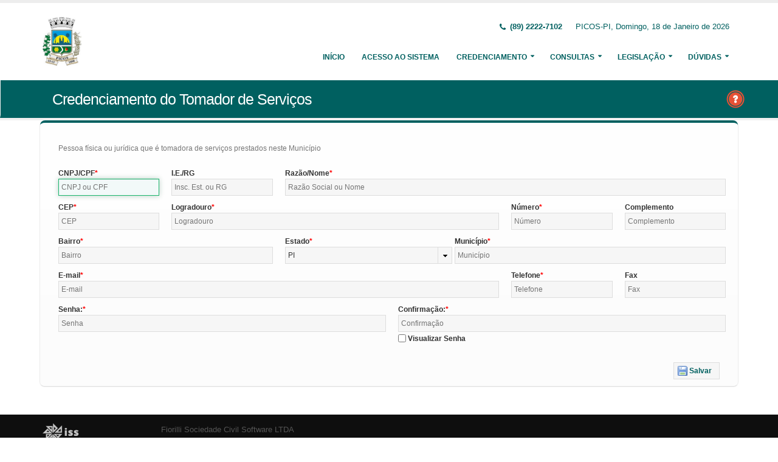

--- FILE ---
content_type: text/html;charset=UTF-8
request_url: http://sistemas.picos.pi.gov.br:5656/issweb/paginas/public/credenciamento/tomador;jsessionid=ErkoVCbN1vjLpHfxZjVYU9Et.undefined
body_size: 8007
content:
<!DOCTYPE html>
<html xmlns="http://www.w3.org/1999/xhtml"><head id="j_idt2">
            <meta charset="utf-8" />
            <meta http-equiv="X-UA-Compatible" content="IE=edge" />
            <meta name="description" content="Nota Fiscal de Serviços Eletrônica" />
            <meta name="author" content="Fiorilli SC Software LTDA" />
            <meta content="text/html; charset=UTF-8" http-equiv="Content-Type" />

            
            <meta name="viewport" content="width=device-width, initial-scale=1.0, maximum-scale=1.0, user-scalable=no" />
            <title>ISSWEB :: Área Administrativa</title>
            <link rel="shortcut icon" type="image/x-icon" href="/issweb/resources/imagens/fiorilli_azul.ico" /><link type="text/css" rel="stylesheet" href="/issweb/javax.faces.resource/theme.css.xhtml?ln=primefaces-fiorilli-verde" /><link type="text/css" rel="stylesheet" href="/issweb/javax.faces.resource/botoes.css.xhtml;jsessionid=EaxoIWAVnFK+twBoKnjaifIf.undefined?ln=css" /><link type="text/css" rel="stylesheet" href="/issweb/javax.faces.resource/primefaces-fiorilli.css.xhtml;jsessionid=EaxoIWAVnFK+twBoKnjaifIf.undefined?ln=css" /><link type="text/css" rel="stylesheet" href="/issweb/javax.faces.resource/bootstrap/css/bootstrap.min.css.xhtml;jsessionid=EaxoIWAVnFK+twBoKnjaifIf.undefined?ln=vendor" /><link type="text/css" rel="stylesheet" href="/issweb/javax.faces.resource/font-awesome/css/font-awesome.css.xhtml;jsessionid=EaxoIWAVnFK+twBoKnjaifIf.undefined?ln=vendor" /><link type="text/css" rel="stylesheet" href="/issweb/javax.faces.resource/magnific-popup/magnific-popup.css.xhtml;jsessionid=EaxoIWAVnFK+twBoKnjaifIf.undefined?ln=vendor" /><link type="text/css" rel="stylesheet" href="/issweb/javax.faces.resource/theme.css.xhtml;jsessionid=EaxoIWAVnFK+twBoKnjaifIf.undefined?ln=css" /><link type="text/css" rel="stylesheet" href="/issweb/javax.faces.resource/theme-elements.css.xhtml;jsessionid=EaxoIWAVnFK+twBoKnjaifIf.undefined?ln=css" /><link type="text/css" rel="stylesheet" href="/issweb/javax.faces.resource/theme-animate.css.xhtml;jsessionid=EaxoIWAVnFK+twBoKnjaifIf.undefined?ln=css" /><link type="text/css" rel="stylesheet" href="/issweb/javax.faces.resource/skins/default.css.xhtml;jsessionid=EaxoIWAVnFK+twBoKnjaifIf.undefined?ln=css" /><link type="text/css" rel="stylesheet" href="/issweb/javax.faces.resource/theme-custom.css.xhtml;jsessionid=EaxoIWAVnFK+twBoKnjaifIf.undefined?ln=css" /><script type="text/javascript" src="/issweb/javax.faces.resource/modernizr/modernizr.min.js.xhtml;jsessionid=EaxoIWAVnFK+twBoKnjaifIf.undefined?ln=vendor"></script><link type="text/css" rel="stylesheet" href="/issweb/javax.faces.resource/components.css.xhtml;jsessionid=EaxoIWAVnFK+twBoKnjaifIf.undefined?ln=primefaces&amp;v=6.2" /><script type="text/javascript" src="/issweb/javax.faces.resource/jquery/jquery.js.xhtml;jsessionid=EaxoIWAVnFK+twBoKnjaifIf.undefined?ln=primefaces&amp;v=6.2"></script><script type="text/javascript" src="/issweb/javax.faces.resource/core.js.xhtml;jsessionid=EaxoIWAVnFK+twBoKnjaifIf.undefined?ln=primefaces&amp;v=6.2"></script><script type="text/javascript" src="/issweb/javax.faces.resource/components.js.xhtml;jsessionid=EaxoIWAVnFK+twBoKnjaifIf.undefined?ln=primefaces&amp;v=6.2"></script><script type="text/javascript" src="/issweb/javax.faces.resource/jquery/jquery-plugins.js.xhtml;jsessionid=EaxoIWAVnFK+twBoKnjaifIf.undefined?ln=primefaces&amp;v=6.2"></script><script type="text/javascript">if(window.PrimeFaces){PrimeFaces.settings.locale='pt_BR';}</script>

        <link href="http://fonts.googleapis.com/css?family=Open+Sans:200,300,400,600,700,800%7CShadows+Into+Light" rel="stylesheet" type="text/css" />
        <link href="http://fonts.googleapis.com/css?family=Open+Sans+Condensed:200,300,400,600,700,800%7CShadows+Into+Light" rel="stylesheet" type="text/css" />
        <link href="http://fonts.googleapis.com/css?family=Open+Sans+Light:200,300,400,600,700,800%7CShadows+Into+Light" rel="stylesheet" type="text/css" /><script type="text/javascript" src="/issweb/javax.faces.resource/util.js.xhtml;jsessionid=EaxoIWAVnFK+twBoKnjaifIf.undefined?ln=js"></script><script type="text/javascript" src="/issweb/javax.faces.resource/fiorilli-web-extension.js.xhtml;jsessionid=EaxoIWAVnFK+twBoKnjaifIf.undefined?ln=js"></script><script type="text/javascript" src="/issweb/javax.faces.resource/locales_primefaces.js.xhtml;jsessionid=EaxoIWAVnFK+twBoKnjaifIf.undefined?ln=js"></script></head><body>
        <div class="body">
            <header id="header" data-plugin-options="{&quot;stickyEnabled&quot;: true, &quot;stickyEnableOnBoxed&quot;: true, &quot;stickyEnableOnMobile&quot;: true, &quot;stickyStartAt&quot;: 57, &quot;stickySetTop&quot;: &quot;-57px&quot;, &quot;stickyChangeLogo&quot;: true}">
                <div class="header-body">
                    <div class="header-container container">
                        <div class="header-row">
                            <div class="header-column">
                                <div class="header-logo" style="max-width: 250px;"><a href="/issweb/home.xhtml;jsessionid=EaxoIWAVnFK+twBoKnjaifIf.undefined" class="ui-link ui-widget">
                                        <img alt="IssWeb" height="80" data-sticky-height="40" data-sticky-top="45" style="max-width: 200px" src="/issweb/temp_images/logo.jpg" /></a>
                                </div>
                            </div>
                            <div class="header-column">
                                <div class="header-row">
                                    <nav class="header-nav-top">
                                        <ul class="nav nav-pills">
                                            <li class="hidden-xs">
                                                <span class="ws-nowrap font-weight-bold text-color-primary"><i class="fa fa-phone"></i> (89) 2222-7102</span>
                                            </li>
                                            <li class="hidden-xs">
                                                <span class="ws-nowrap text-color-primary">PICOS-PI,  Domingo, 18 de Janeiro de 2026</span>
                                            </li>
                                        </ul>
                                    </nav>
                                </div>
                                <div class="header-row">
                                    <div class="header-nav">
                                        <button class="btn header-btn-collapse-nav botaoMenu" data-toggle="collapse" data-target=".header-nav-main">
                                            <i class="fa fa-bars"></i>
                                        </button>
                                        <div class="header-nav-main header-nav-main-effect-3 header-nav-main-sub-effect-3 collapse">
                                            <nav>
                                                <ul class="nav nav-pills" id="mainNav">
                                                    <li class="active" id="inicio"><a href="/issweb/home.xhtml;jsessionid=EaxoIWAVnFK+twBoKnjaifIf.undefined" class="ui-link ui-widget" accesskey="h" title="Tela Inicial">
                                                            Início
                                                        </a>
                                                    </li>
                                                    <li id="acesso"><a href="/issweb/paginas/login;jsessionid=EaxoIWAVnFK+twBoKnjaifIf.undefined" class="ui-link ui-widget" title="Acesso com senha ou certificado digital">
                                                            Acesso ao Sistema
                                                        </a>
                                                    </li>
                                                        <li class="dropdown" id="creden">
                                                            <a class="dropdown-toggle" href="#">
                                                                Credenciamento
                                                            </a>
                                                            <ul class="dropdown-menu">
                                                                <li>
                                                                </li>
                                                                <li><a id="linkCredenciamentoConvencional" href="/issweb/paginas/public/credenciamento/convencional;jsessionid=EaxoIWAVnFK+twBoKnjaifIf.undefined" class="ui-link ui-widget" title="Contribuinte ativo, prestador de serviços, estabelecido neste Município, que emite nota fiscal de forma habitual">
                                                                        NFS-e Convencional
                                                                    </a>
                                                                </li>
                                                                <li>
                                                                </li>
                                                                <li><a id="linkCredenciamentoContribuintefora" href="/issweb/paginas/public/credenciamento/contribuintefora;jsessionid=EaxoIWAVnFK+twBoKnjaifIf.undefined" class="ui-link ui-widget" title="Empresa estabelecida em outro Município que presta serviços no território deste Município">
                                                                        Prestador de Outro Município
                                                                    </a>
                                                                </li>
                                                                <li>
                                                                </li>
                                                                <li><a id="linkCredenciamentoTomador" href="/issweb/paginas/public/credenciamento/tomador;jsessionid=EaxoIWAVnFK+twBoKnjaifIf.undefined" class="ui-link ui-widget" title="Pessoa física ou jurídica que é tomadora de serviços prestados neste Município">
                                                                        Tomador de Serviços
                                                                    </a>
                                                                </li>
                                                                <li>
                                                                </li>
                                                                <li>
                                                                </li>
                                                            </ul>
                                                        </li>
                                                        <li class="dropdown" id="consul">
                                                            <a class="dropdown-toggle" href="#">
                                                                Consultas
                                                            </a>
                                                            <ul class="dropdown-menu">
                                                                <li><a id="linkConsultarAutenticidade" href="/issweb/paginas/public/consulta/autenticidade;jsessionid=EaxoIWAVnFK+twBoKnjaifIf.undefined" class="ui-link ui-widget">
                                                                        Autenticidade NFS-e
                                                                    </a>
                                                                </li>
                                                                <li><a id="linkConsultarPrestador" href="/issweb/paginas/public/consulta/prestador;jsessionid=EaxoIWAVnFK+twBoKnjaifIf.undefined" class="ui-link ui-widget">
                                                                        Prestadores de Serviços
                                                                    </a>
                                                                </li>
                                                                <li><a id="linkConsultarRps" href="/issweb/paginas/public/consulta/rps;jsessionid=EaxoIWAVnFK+twBoKnjaifIf.undefined" class="ui-link ui-widget">
                                                                        RPS (Recibo Provisório de Serviços)
                                                                    </a>
                                                                </li>
                                                                <li><a id="linkConsultarProtocolo" href="/issweb/paginas/public/consulta/protocolo;jsessionid=EaxoIWAVnFK+twBoKnjaifIf.undefined" class="ui-link ui-widget">
                                                                        Protocolos
                                                                    </a>
                                                                </li>
                                                                <li>
                                                                </li>
                                                                <li><a id="linkConsultarAliquota" href="/issweb/paginas/public/consulta/aliquota;jsessionid=EaxoIWAVnFK+twBoKnjaifIf.undefined" class="ui-link ui-widget">
                                                                        Atividades (LC 116/03 e CNAE)
                                                                    </a>
                                                                </li>
                                                                <li><a id="linkConsultarLoteRps" href="/issweb/paginas/public/consulta/loterps;jsessionid=EaxoIWAVnFK+twBoKnjaifIf.undefined" class="ui-link ui-widget">
                                                                        Lote RPS (Recibo Provisório de Serviços)
                                                                    </a>
                                                                </li>
                                                                <li><a id="linkReciboRetencao" href="/issweb/paginas/public/consulta/reciboretencao;jsessionid=EaxoIWAVnFK+twBoKnjaifIf.undefined" class="ui-link ui-widget">
                                                                        Recibo de Retenção
                                                                    </a>
                                                                </li>
                                                                <li><a id="linkConsultarSerie" href="/issweb/paginas/public/consulta/serie;jsessionid=EaxoIWAVnFK+twBoKnjaifIf.undefined" class="ui-link ui-widget">
                                                                        Serie das Notas
                                                                    </a>
                                                                </li>
                                                                <li><a id="linkConsultarEspecie" href="/issweb/paginas/public/consulta/especie;jsessionid=EaxoIWAVnFK+twBoKnjaifIf.undefined" class="ui-link ui-widget">
                                                                        Espécie das Notas
                                                                    </a>
                                                                </li>
                                                                <li><a id="linkValidarxml" href="/issweb/paginas/public/consulta/validarxml;jsessionid=EaxoIWAVnFK+twBoKnjaifIf.undefined" class="ui-link ui-widget">
                                                                        Validar XML
                                                                    </a>
                                                                </li>
                                                            </ul>
                                                        </li>
                                                        <li class="dropdown" id="leg">
                                                            <a class="dropdown-toggle" href="#">
                                                                Legislação
                                                            </a>
                                                            <ul class="dropdown-menu menuscroll">
                                                                    <li>
                                                                        <a href="/issweb/temp/CTM_PICOS.pdf" target="_blank" title="Lei nº 1666/90, Consolida a Legislação Tributária do Município de Picos e dá outras providências.">
                                                                            Código Tributário do Município de Picos (PI) 
                                                                        </a>
                                                                    </li>
                                                                    <li>
                                                                        <a href="/issweb/temp/Lei 2830-2017_Institui o ISSQN.pdf" target="_blank" title="Lei que institui o Imposto Sobre Serviços – ISS, no Município de Picos (PI).">
                                                                            Lei nº 2830/2017
                                                                        </a>
                                                                    </li>
                                                                    <li>
                                                                        <a href="/issweb/temp/Decreto-43-2016-Dispoe-sobre-a-Regularizacao-da-Emissao-de-Certidoes-e-Declaracoes-no-Ambinto-da-Faz" target="_blank" title="Dispõe sobre o Prazo para Emissão de Certidões e Declarações da Fazenda Pública de Picos (PI).">
                                                                            Decreto nº 043/2016
                                                                        </a>
                                                                    </li>
                                                                    <li>
                                                                        <a href="/issweb/temp/DECRETO 01-2025 - UFM 2025.pdf" target="_blank">
                                                                            DECRETO 01-2025 - UFM 2025.pdf
                                                                        </a>
                                                                    </li>
                                                                    <li>
                                                                        <a href="/issweb/temp/DECRETO-01-2022-FIXA-O-VALOR-DA-UNIDADE-FISCAL-DO-MUNICIPIO-UFM-2022.pdf" target="_blank" title="Fixa o Valor da Unidade Fiscal do Município-UFM-2022">
                                                                            Decreto nº 001/2022
                                                                        </a>
                                                                    </li>
                                                                    <li>
                                                                        <a href="/issweb/temp/DECRETO-01-2024-FIXA-O-VALOR-DA-UNIDADE-FISCAL-DO-MUNICIPIO-UFM-EXERCICIO-2024-1.pdf" target="_blank" title="Fixa o Valor da Unidade Fiscal do Município-UFM 2024">
                                                                            Decreto nº 001/2024
                                                                        </a>
                                                                    </li>
                                                                    <li>
                                                                        <a href="/issweb/temp/DECRETO-103-2023-RETENCAO-DO-IMPOSTO-SOBRE-A-RENDA-NOS-PAGAMENTOS.pdf" target="_blank" title="Retenção do Imposto sobre a Renda nos Pagamentos da Administração Pública Municipal">
                                                                            Decreto nº 103/2023
                                                                        </a>
                                                                    </li>
                                                                    <li>
                                                                        <a href="/issweb/temp/DECRETO 13-2023  ISS.pdf" target="_blank" title="Dispõe sobre a regulamentação do Enquadramento no Regime de Tributação Fixa do ISS referente aos serviços prestados por Pessoa Física e Jurídica junto ao município de Picos-PI e dá outras providências.">
                                                                            Decreto nº 13/2023
                                                                        </a>
                                                                    </li>
                                                                    <li>
                                                                        <a href="/issweb/temp/DECRETO 01-2025 - UFM 2025.pdf" target="_blank" title="Fixa o valor da Unidade Fiscal do Município de Picos para o exercício de 2025">
                                                                            Decreto nº 01/2025
                                                                        </a>
                                                                    </li>
                                                                    <li>
                                                                        <a href="/issweb/temp/Lei 3096-2021 Lei do Foro.pdf" target="_blank" title="Resgate de Aforamento e Remição do Foro">
                                                                            Lei nº 3096/2021
                                                                        </a>
                                                                    </li>
                                                                    <li>
                                                                        <a href="/issweb/temp/DECRETO 13-2023 ISS RETIFICACAO (1).pdf" target="_blank" title="Dispõe sobre a regulamentação do Enquadramento no Regime de Tributação Fixa do ISS referente aos serviços prestados por Pessoa Física e Jurídica junto ao município de Picos-PI e dá outras providências">
                                                                            Decreto nº 13/2023 - RETIFICAÇÃO
                                                                        </a>
                                                                    </li>
                                                                    <li>
                                                                        <a href="/issweb/temp/DECRETO 01-2023 FIXA O VALOR DA UFM 2023 (1).pdf" target="_blank" title="Fíxa o valor da Unidade Fiscal do Município de Picos para o exercício de 2023dECRETO Nº">
                                                                            Decreto nº 001/2023
                                                                        </a>
                                                                    </li>
                                                                    <li>
                                                                        <a href="/issweb/temp/LEI 3378-2025 PROGRAMA DE RECUPERACAO FISCAL 2025 PROREFIS.pdf" target="_blank" title="Dispõe sobre a instituição do Programa de Recuperação Fiscal 2025 - PROREFIS e dá outras providências">
                                                                            Lei nº 3378/2025
                                                                        </a>
                                                                    </li>
                                                                    <li>
                                                                        <a href="/issweb/temp/DECRETO-31-2025-IPTU-2025.pdf" target="_blank" title="Regulamenta o reajuste, o lançamento, a cobrança e a forma de pagamento do IPTU relativo ao exercício de 2025 e dá outras providências">
                                                                            Decreto nº 31/2025
                                                                        </a>
                                                                    </li>
                                                                    <li>
                                                                        <a href="/issweb/temp/LEI 3381-2025 EMENDA CTM - CASO ISENCAO DE IPTU - CALAMIDADE.pdf" target="_blank" title="Dispõe sobre emenda modificativa ao Código Tributário Municipal para promover a inclusão de nova hipótese de isenção de Imposto sobre a Propriedade Predial e Territorial Urbana, e dá outras providências">
                                                                            Lei nº 3381/2025
                                                                        </a>
                                                                    </li>
                                                                    <li>
                                                                        <a href="/issweb/temp/DECRETO 68-2025 REGULAMENTA IPTU PREMIADO CERTO.pdf" target="_blank" title="Regulamenta o lançamento do IPTU PREMIADO 2025 e dá outras providências">
                                                                            Decreto nº 68/2025
                                                                        </a>
                                                                    </li>
                                                                    <li>
                                                                        <a href="/issweb/temp/LEI 3437-2025 PROGRAMA DE PAGAMENTO INCENTIVADO - PPI.pdf" target="_blank" title="Institui o Programa de Pagamento Incentivado - PPI, de  débitos tributários e não tributários municipais e dá outras  providências">
                                                                            Lei nº 3437/2025
                                                                        </a>
                                                                    </li>
                                                                    <li>
                                                                        <a href="/issweb/temp/DECRETO 03-2026 - UFM 2026.pdf" target="_blank" title="Fixa o valor da Unidade Fiscal do Município de Picos – UFM para o exercício de 2026.">
                                                                            Decreto nº 03/2026
                                                                        </a>
                                                                    </li>
                                                                    <li>
                                                                        <a href="/issweb/temp/LEI COMPLEMENTAR N 225, DE 8 DE JANEIRO DE 2026.pdf" target="_blank" title="Institui o Código de Defesa do Contribuinte">
                                                                            LC Nº 225/2026
                                                                        </a>
                                                                    </li>
                                                                    <li>
                                                                        <a href="/issweb/temp/LEI-3471-2025-TAXA-DE-RESIDUOS-SOLIDOS_PUBLICAR.pdf" target="_blank" title="Taxa pelo manejo de resíduos sólidos urbanos (COLETA LIXO)">
                                                                            Lei nº 3471/2025
                                                                        </a>
                                                                    </li>
                                                                    <li>
                                                                        <a href="/issweb/temp/LEI-3472-2025-CODIGO-TRIBUTARIO-MUNICIPAL-PICOS-2025-OFICIAL-.pdf" target="_blank" title="Alteração no Código Tributário Municipal">
                                                                            Lei nº 3472/2025
                                                                        </a>
                                                                    </li>
                                                            </ul>
                                                        </li>
                                                        <li class="dropdown" id="duv">
                                                            <a class="dropdown-toggle" href="#">
                                                                Dúvidas
                                                            </a>
                                                            <ul class="dropdown-menu dropdown-menu-right">
                                                                <li><span id="pgManualCredenciamento">
                                                                        <a href="http://ftp.dcfiorilli.com.br/web/sia7/Manual/ManualISSWeb/Guia_Credenciamento_Consultas.pdf" target="_blank">Manual de Credenciamento
                                                                        </a></span>
                                                                </li>
                                                            </ul>
                                                        </li>
                                                </ul>
                                            </nav>
                                        </div>
                                    </div>
                                </div>
                            </div>
                        </div>
                    </div>
                </div>
            </header>

            <div role="main" class="main">
<form id="j_idt94" name="j_idt94" method="post" action="/issweb/paginas/public/credenciamento/tomador;jsessionid=EaxoIWAVnFK+twBoKnjaifIf.undefined" enctype="application/x-www-form-urlencoded">
<input type="hidden" name="j_idt94" value="j_idt94" />

        <section class="page-header page-header-color page-header-primary pb-none">
            <div class="container">
                <div class="row">
                    <div class="left-wrapper pull-left">
                        <div class="col-md-12">
                            <h1 class="font-weight-light">Credenciamento do Tomador de Serviços</h1>
                        </div>
                    </div>
                    <div class="right-wrapper pull-right"><span class="hidden-md hidden-sm hidden-xs ib"><div id="j_idt94:lbHelp"><a href="http://ftp.dcfiorilli.com.br/web/sia7/Manual/ManualISSWeb/Credenciamento/NotaFiscalConvencional.html"><img src="/issweb/javax.faces.resource/ajuda.png.xhtml;jsessionid=EaxoIWAVnFK+twBoKnjaifIf.undefined?ln=imagens" title="Ajuda nesta página" /></a></div><script id="j_idt94:lbHelp_s" type="text/javascript">$(function(){PrimeFaces.cw("LightBox","widget_j_idt94_lbHelp",{id:"j_idt94:lbHelp",mode:"iframe"});});</script></span>
                    </div>
                </div>
            </div>
        </section><input type="hidden" name="javax.faces.ViewState" id="javax.faces.ViewState" value="4716646023674456581:4252229058350717328" autocomplete="off" />
</form>
    <div class="container">
<form id="formCredenciamento" name="formCredenciamento" method="post" action="/issweb/paginas/public/credenciamento/tomador;jsessionid=EaxoIWAVnFK+twBoKnjaifIf.undefined" class="customForm" enctype="application/x-www-form-urlencoded">
<input type="hidden" name="formCredenciamento" value="formCredenciamento" />
<div class="featured-boxes row">
                <div class="featured-box featured-box-primary pt-none mt-none align-left">
                    <div class="box-content">
                        <p>Pessoa física ou jurídica que é tomadora de serviços prestados neste Município</p><div id="formCredenciamento:mensagens" class="ui-messages ui-widget" aria-live="polite"></div><span id="formCredenciamento:j_idt105"></span><script type="text/javascript">$(function(){PrimeFaces.focus('formCredenciamento:itCpfCnpj');});</script>

    <div class="row">
        <div class="col-sm-6 col-lg-2">
            <label class="control-label show" for="itCpfCnpj">CNPJ/CPF</label><input id="formCredenciamento:itCpfCnpj" name="formCredenciamento:itCpfCnpj" type="text" maxlength="18" placeholder="CNPJ ou CPF" onkeypress="maskCpfCnpj(this, cpfCnpj)" onchange="PrimeFaces.ab({s:&quot;formCredenciamento:itCpfCnpj&quot;,e:&quot;change&quot;,p:&quot;formCredenciamento:itCpfCnpj&quot;,u:&quot;formCredenciamento:itCpfCnpj formCredenciamento:mensagens&quot;});" onblur="maskCpfCnpj(this, cpfCnpj);" aria-required="true" class="ui-inputfield ui-inputtext ui-widget ui-state-default ui-corner-all w100" /><script id="formCredenciamento:itCpfCnpj_s" type="text/javascript">PrimeFaces.cw("InputText","widget_formCredenciamento_itCpfCnpj",{id:"formCredenciamento:itCpfCnpj"});</script>
        </div>
        <div class="col-sm-6 col-lg-2">
            <label>I.E./RG</label><input id="formCredenciamento:itInsEstRg" name="formCredenciamento:itInsEstRg" type="text" maxlength="20" placeholder="Insc. Est. ou RG" class="ui-inputfield ui-inputtext ui-widget ui-state-default ui-corner-all w100" /><script id="formCredenciamento:itInsEstRg_s" type="text/javascript">PrimeFaces.cw("InputText","widget_formCredenciamento_itInsEstRg",{id:"formCredenciamento:itInsEstRg"});</script>
        </div>
        <div class="col-sm-12 col-lg-8">
            <label class="control-label show" for="itRazaoNome">Razão/Nome</label><input id="formCredenciamento:itRazaoNome" name="formCredenciamento:itRazaoNome" type="text" maxlength="60" placeholder="Razão Social ou Nome" aria-required="true" class="ui-inputfield ui-inputtext ui-widget ui-state-default ui-corner-all w100" /><script id="formCredenciamento:itRazaoNome_s" type="text/javascript">PrimeFaces.cw("InputText","widget_formCredenciamento_itRazaoNome",{id:"formCredenciamento:itRazaoNome"});</script>
        </div>
    </div><table id="formCredenciamento:j_idt110" class="ui-panelgrid ui-widget" role="grid"><tbody>
        <div class="row">
            <div class="col-sm-6 col-lg-2">
                <label class="control-label">CEP</label><input id="formCredenciamento:imCepP" name="formCredenciamento:imCepP" type="text" placeholder="CEP" onchange="PrimeFaces.ab({s:&quot;formCredenciamento:imCepP&quot;,e:&quot;change&quot;,p:&quot;formCredenciamento:imCepP&quot;,u:&quot;formCredenciamento:imCepP formCredenciamento:itBairro formCredenciamento:itLogradouro formCredenciamento:somUfP formCredenciamento:municipiosP&quot;});" aria-required="true" class="ui-inputfield ui-inputmask ui-widget ui-state-default ui-corner-all w100" /><script id="formCredenciamento:imCepP_s" type="text/javascript">PrimeFaces.cw("InputMask","widget_formCredenciamento_imCepP",{id:"formCredenciamento:imCepP",mask:"99999-999"});</script>
            </div>
            <div class="col-sm-6 col-md-6">
                <label class="control-label" for="itLogradouro">Logradouro</label><input id="formCredenciamento:itLogradouro" name="formCredenciamento:itLogradouro" type="text" maxlength="70" placeholder="Logradouro" aria-required="true" class="ui-inputfield ui-inputtext ui-widget ui-state-default ui-corner-all w100" /><script id="formCredenciamento:itLogradouro_s" type="text/javascript">PrimeFaces.cw("InputText","widget_formCredenciamento_itLogradouro",{id:"formCredenciamento:itLogradouro"});</script>
            </div>
            <div class="col-sm-6 col-md-6 col-lg-2">
                <label class="control-label" for="itNumero">Número</label><input id="formCredenciamento:itNumero" name="formCredenciamento:itNumero" type="text" maxlength="10" placeholder="Número" aria-required="true" class="ui-inputfield ui-inputtext ui-widget ui-state-default ui-corner-all w100" /><script id="formCredenciamento:itNumero_s" type="text/javascript">PrimeFaces.cw("InputText","widget_formCredenciamento_itNumero",{id:"formCredenciamento:itNumero"});</script>
            </div>
            <div class="col-sm-6 col-md-6 col-lg-2">
                <label>Complemento</label><input id="formCredenciamento:j_idt115" name="formCredenciamento:j_idt115" type="text" maxlength="40" placeholder="Complemento" class="ui-inputfield ui-inputtext ui-widget ui-state-default ui-corner-all w100" /><script id="formCredenciamento:j_idt115_s" type="text/javascript">PrimeFaces.cw("InputText","widget_formCredenciamento_j_idt115",{id:"formCredenciamento:j_idt115"});</script>
            </div>
        </div>
        <div class="row">
            <div class="col-sm-4">
                <label class="control-label" for="itBairro">Bairro</label><input id="formCredenciamento:itBairro" name="formCredenciamento:itBairro" type="text" maxlength="70" placeholder="Bairro" aria-required="true" class="ui-inputfield ui-inputtext ui-widget ui-state-default ui-corner-all w100" /><script id="formCredenciamento:itBairro_s" type="text/javascript">PrimeFaces.cw("InputText","widget_formCredenciamento_itBairro",{id:"formCredenciamento:itBairro"});</script>
            </div>
            <div class="col-sm-3">
                <label class="control-label">Estado</label><div id="formCredenciamento:somUfP" class="ui-selectonemenu ui-widget ui-state-default ui-corner-all w100" role="combobox" aria-haspopup="true" aria-expanded="false"><div class="ui-helper-hidden-accessible"><input id="formCredenciamento:somUfP_focus" name="formCredenciamento:somUfP_focus" type="text" autocomplete="off" aria-expanded="false" /></div><div class="ui-helper-hidden-accessible"><select id="formCredenciamento:somUfP_input" name="formCredenciamento:somUfP_input" tabindex="-1" aria-hidden="true" onchange="PrimeFaces.ab({s:&quot;formCredenciamento:somUfP&quot;,e:&quot;valueChange&quot;,p:&quot;formCredenciamento:somUfP&quot;,u:&quot;formCredenciamento:municipiosP&quot;,ps:true});"><option value="AC">AC</option><option value="AL">AL</option><option value="AM">AM</option><option value="AP">AP</option><option value="BA">BA</option><option value="CE">CE</option><option value="DF">DF</option><option value="ES">ES</option><option value="GO">GO</option><option value="MA">MA</option><option value="MG">MG</option><option value="MS">MS</option><option value="MT">MT</option><option value="PA">PA</option><option value="PB">PB</option><option value="PE">PE</option><option value="PI" selected="selected">PI</option><option value="PR">PR</option><option value="RJ">RJ</option><option value="RN">RN</option><option value="RO">RO</option><option value="RR">RR</option><option value="RS">RS</option><option value="SC">SC</option><option value="SE">SE</option><option value="SP">SP</option><option value="TO">TO</option></select></div><label id="formCredenciamento:somUfP_label" class="ui-selectonemenu-label ui-inputfield ui-corner-all">&nbsp;</label><div class="ui-selectonemenu-trigger ui-state-default ui-corner-right"><span class="ui-icon ui-icon-triangle-1-s ui-c"></span></div><div id="formCredenciamento:somUfP_panel" class="ui-selectonemenu-panel ui-widget ui-widget-content ui-corner-all ui-helper-hidden ui-shadow ui-input-overlay"><div class="ui-selectonemenu-items-wrapper" style="max-height:200px"><ul id="formCredenciamento:somUfP_items" class="ui-selectonemenu-items ui-selectonemenu-list ui-widget-content ui-widget ui-corner-all ui-helper-reset" role="listbox"><li class="ui-selectonemenu-item ui-selectonemenu-list-item ui-corner-all" data-label="AC" tabindex="-1" role="option">AC</li><li class="ui-selectonemenu-item ui-selectonemenu-list-item ui-corner-all" data-label="AL" tabindex="-1" role="option">AL</li><li class="ui-selectonemenu-item ui-selectonemenu-list-item ui-corner-all" data-label="AM" tabindex="-1" role="option">AM</li><li class="ui-selectonemenu-item ui-selectonemenu-list-item ui-corner-all" data-label="AP" tabindex="-1" role="option">AP</li><li class="ui-selectonemenu-item ui-selectonemenu-list-item ui-corner-all" data-label="BA" tabindex="-1" role="option">BA</li><li class="ui-selectonemenu-item ui-selectonemenu-list-item ui-corner-all" data-label="CE" tabindex="-1" role="option">CE</li><li class="ui-selectonemenu-item ui-selectonemenu-list-item ui-corner-all" data-label="DF" tabindex="-1" role="option">DF</li><li class="ui-selectonemenu-item ui-selectonemenu-list-item ui-corner-all" data-label="ES" tabindex="-1" role="option">ES</li><li class="ui-selectonemenu-item ui-selectonemenu-list-item ui-corner-all" data-label="GO" tabindex="-1" role="option">GO</li><li class="ui-selectonemenu-item ui-selectonemenu-list-item ui-corner-all" data-label="MA" tabindex="-1" role="option">MA</li><li class="ui-selectonemenu-item ui-selectonemenu-list-item ui-corner-all" data-label="MG" tabindex="-1" role="option">MG</li><li class="ui-selectonemenu-item ui-selectonemenu-list-item ui-corner-all" data-label="MS" tabindex="-1" role="option">MS</li><li class="ui-selectonemenu-item ui-selectonemenu-list-item ui-corner-all" data-label="MT" tabindex="-1" role="option">MT</li><li class="ui-selectonemenu-item ui-selectonemenu-list-item ui-corner-all" data-label="PA" tabindex="-1" role="option">PA</li><li class="ui-selectonemenu-item ui-selectonemenu-list-item ui-corner-all" data-label="PB" tabindex="-1" role="option">PB</li><li class="ui-selectonemenu-item ui-selectonemenu-list-item ui-corner-all" data-label="PE" tabindex="-1" role="option">PE</li><li class="ui-selectonemenu-item ui-selectonemenu-list-item ui-corner-all" data-label="PI" tabindex="-1" role="option">PI</li><li class="ui-selectonemenu-item ui-selectonemenu-list-item ui-corner-all" data-label="PR" tabindex="-1" role="option">PR</li><li class="ui-selectonemenu-item ui-selectonemenu-list-item ui-corner-all" data-label="RJ" tabindex="-1" role="option">RJ</li><li class="ui-selectonemenu-item ui-selectonemenu-list-item ui-corner-all" data-label="RN" tabindex="-1" role="option">RN</li><li class="ui-selectonemenu-item ui-selectonemenu-list-item ui-corner-all" data-label="RO" tabindex="-1" role="option">RO</li><li class="ui-selectonemenu-item ui-selectonemenu-list-item ui-corner-all" data-label="RR" tabindex="-1" role="option">RR</li><li class="ui-selectonemenu-item ui-selectonemenu-list-item ui-corner-all" data-label="RS" tabindex="-1" role="option">RS</li><li class="ui-selectonemenu-item ui-selectonemenu-list-item ui-corner-all" data-label="SC" tabindex="-1" role="option">SC</li><li class="ui-selectonemenu-item ui-selectonemenu-list-item ui-corner-all" data-label="SE" tabindex="-1" role="option">SE</li><li class="ui-selectonemenu-item ui-selectonemenu-list-item ui-corner-all" data-label="SP" tabindex="-1" role="option">SP</li><li class="ui-selectonemenu-item ui-selectonemenu-list-item ui-corner-all" data-label="TO" tabindex="-1" role="option">TO</li></ul></div></div></div><script id="formCredenciamento:somUfP_s" type="text/javascript">$(function(){PrimeFaces.cw("SelectOneMenu","widget_formCredenciamento_somUfP",{id:"formCredenciamento:somUfP",autoWidth:false,behaviors:{valueChange:function(ext,event) {PrimeFaces.ab({s:"formCredenciamento:somUfP",e:"valueChange",p:"formCredenciamento:somUfP",u:"formCredenciamento:municipiosP",ps:true},ext);}}});});</script>
            </div>
            <div class="col-sm-5">
                <label class="control-label">Município</label><span id="formCredenciamento:municipiosP" class="ui-autocomplete" style="width: 100%"><input id="formCredenciamento:municipiosP_input" name="formCredenciamento:municipiosP_input" type="text" class="ui-autocomplete-input ui-inputfield ui-widget ui-state-default ui-corner-all" autocomplete="off" style="width: 100%" placeholder="Município" value="" aria-required="true" /><input id="formCredenciamento:municipiosP_hinput" name="formCredenciamento:municipiosP_hinput" type="hidden" autocomplete="off" value="" /><span id="formCredenciamento:municipiosP_panel" class="ui-autocomplete-panel ui-widget-content ui-corner-all ui-helper-hidden ui-shadow ui-input-overlay" role="listbox"></span></span><script id="formCredenciamento:municipiosP_s" type="text/javascript">$(function(){PrimeFaces.cw("AutoComplete","widget_formCredenciamento_municipiosP",{id:"formCredenciamento:municipiosP",minLength:3,delay:1,forceSelection:true,behaviors:{query:function(ext,event) {PrimeFaces.ab({s:"formCredenciamento:municipiosP",e:"query",p:"formCredenciamento:municipiosP",g:false},ext);}}});});</script>
            </div>
        </div>
        <div class="row">
            <div class="col-sm-4 col-lg-8">
                <label class="control-label" for="email">E-mail</label><input id="formCredenciamento:email" name="formCredenciamento:email" type="text" maxlength="60" placeholder="E-mail" aria-required="true" class="ui-inputfield ui-inputtext ui-widget ui-state-default ui-corner-all w100" /><script id="formCredenciamento:email_s" type="text/javascript">PrimeFaces.cw("InputText","widget_formCredenciamento_email",{id:"formCredenciamento:email"});</script>
            </div>
            <div class="col-sm-4 col-lg-2">
                <label class="control-label" for="itTelefone">Telefone</label><input id="formCredenciamento:itTelefone" name="formCredenciamento:itTelefone" type="text" placeholder="Telefone" onblur="mtel()" aria-required="true" class="ui-inputfield ui-inputmask ui-widget ui-state-default ui-corner-all w100 telefone" /><script id="formCredenciamento:itTelefone_s" type="text/javascript">PrimeFaces.cw("InputMask","widget_formCredenciamento_itTelefone",{id:"formCredenciamento:itTelefone",mask:"(99) 9999-9999?9"});</script>
            </div>
            <div class="col-sm-4 col-lg-2">
                <label>Fax</label><input id="formCredenciamento:j_idt123" name="formCredenciamento:j_idt123" type="text" placeholder="Fax" class="ui-inputfield ui-inputmask ui-widget ui-state-default ui-corner-all w100" /><script id="formCredenciamento:j_idt123_s" type="text/javascript">PrimeFaces.cw("InputMask","widget_formCredenciamento_j_idt123",{id:"formCredenciamento:j_idt123",mask:"(99) 9999-9999"});</script>
            </div>
        </div></tbody></table>

    <div class="row">
        <div class="col-md-6">
            <label class="control-label show" for="pSenha">Senha:</label><input id="formCredenciamento:pSenha" name="formCredenciamento:pSenha" type="password" class="ui-inputfield ui-password ui-widget ui-state-default ui-corner-all password w100" maxlength="15" placeholder="Senha" aria-required="true" /><script id="formCredenciamento:pSenha_s" type="text/javascript">$(function(){PrimeFaces.cw("Password","widget_formCredenciamento_pSenha",{id:"formCredenciamento:pSenha"});});</script>
        </div>
        <div class="col-md-6">
            <label class="control-label show" for="pConfirmaSenha">Confirmação:</label><input id="formCredenciamento:pConfirmaSenha" name="formCredenciamento:pConfirmaSenha" type="password" class="ui-inputfield ui-password ui-widget ui-state-default ui-corner-all password w100" maxlength="15" placeholder="Confirmação" aria-required="true" /><script id="formCredenciamento:pConfirmaSenha_s" type="text/javascript">$(function(){PrimeFaces.cw("Password","widget_formCredenciamento_pConfirmaSenha",{id:"formCredenciamento:pConfirmaSenha"});});</script>
            <input type="checkbox" id="showHide" onchange="mostrarSenha()" style="vertical-align: -2px;" />
            <label for="showHide">Visualizar Senha</label>
        </div>
    </div>

                        <div class="text-right mt-lg"><button id="formCredenciamento:cbSalvar" name="formCredenciamento:cbSalvar" class="ui-button ui-widget ui-state-default ui-corner-all ui-button-text-icon-left" data-pfconfirmcommand="PrimeFaces.bcn(this,event,[function(event){PrimeFaces.ab({s:&quot;formCredenciamento:cbSalvar&quot;,u:&quot;formCredenciamento&quot;});return false;}]);" onclick="PrimeFaces.confirm({source:&quot;formCredenciamento:cbSalvar&quot;,escape:true,header:&quot;Confirmação&quot;,message:&quot;Enviar os dados informados?&quot;,icon:&quot;ui-icon-alert&quot;,beforeShow:&quot;&quot;});return false;" type="submit"><span class="ui-button-icon-left ui-icon ui-c salvar"></span><span class="ui-button-text ui-c">Salvar</span></button><script id="formCredenciamento:cbSalvar_s" type="text/javascript">PrimeFaces.cw("CommandButton","widget_formCredenciamento_cbSalvar",{id:"formCredenciamento:cbSalvar",behaviors:{click:function(ext,event) {}}});</script>
                        </div>
                    </div>
                </div></div><input type="hidden" name="javax.faces.ViewState" id="javax.faces.ViewState" value="4716646023674456581:4252229058350717328" autocomplete="off" />
</form>
    </div>
            </div>

            <footer class="short p-none m-none pt-sm mt-sm" id="footer">
                <div class="footer-copyright">
                    <div class="container">
                        <div class="row">
                            <div class="col-xs-4 col-sm-3 col-md-2 col-lg-2 col-xl-1"><a href="/issweb/home.xhtml;jsessionid=EaxoIWAVnFK+twBoKnjaifIf.undefined" class="ui-link ui-widget logo"><img src="/issweb/javax.faces.resource/logo_footer.png.xhtml;jsessionid=EaxoIWAVnFK+twBoKnjaifIf.undefined?ln=imagens" height="32" /></a>
                                <span class="text-color-light text-xs">v. 3.8.0</span>
                            </div>
                            <div class="col-xs-8 col-sm-9 col-md-10 col-lg-10 col-xl-11">
                                <a href="http://www.fiorilli.com.br" target="_blank" style="color: #555 !important;">Fiorilli Sociedade Civil Software LTDA
                                </a>
                                <p class="text-primary">&copy; Copyright 2012-2026. Todos os Direitos Reservados.
                                </p>
                            </div>
                        </div>
                    </div>
                </div>
            </footer>
        </div><div id="j_idt159"></div><script id="j_idt159_s" type="text/javascript">$(function(){PrimeFaces.cw("AjaxStatus","widget_j_idt159",{id:"j_idt159",start:function(){PF('statusDialog').show();},success:function(){PF('statusDialog').hide();}});});</script><span id="msgGrowl"></span><script id="msgGrowl_s" type="text/javascript">$(function(){PrimeFaces.cw("Growl","messageGrowl",{id:"msgGrowl",sticky:false,life:5000,escape:false,keepAlive:false,msgs:[]});});</script><div id="dStatus" class="ui-dialog ui-widget ui-widget-content ui-corner-all ui-shadow ui-hidden-container"><div class="ui-dialog-content ui-widget-content"><img src="/issweb/javax.faces.resource/ajax_loader.gif.xhtml;jsessionid=EaxoIWAVnFK+twBoKnjaifIf.undefined?ln=imagens" />
            <span class="font-weight-bold text-color-primary">
                    Por Favor, aguarde...
                </span></div></div><script id="dStatus_s" type="text/javascript">$(function(){PrimeFaces.cw("Dialog","statusDialog",{id:"dStatus",draggable:false,resizable:false,modal:true,width:"230",appendTo:"@(body)"});});</script><script id="j_idt162_s" type="text/javascript">$(function(){PrimeFaces.cw("ConfirmDialog","widget_j_idt162",{id:"j_idt162",global:true});});</script><div id="j_idt162" class="ui-confirm-dialog ui-dialog ui-widget ui-widget-content ui-corner-all ui-shadow ui-hidden-container"><div class="ui-dialog-titlebar ui-widget-header ui-helper-clearfix ui-corner-top"><span id="j_idt162_title" class="ui-dialog-title"></span><a href="#" class="ui-dialog-titlebar-icon ui-dialog-titlebar-close ui-corner-all" aria-label="Close"><span class="ui-icon ui-icon-closethick"></span></a></div><div class="ui-dialog-content ui-widget-content"><span class="ui-icon ui-confirm-dialog-severity"></span><span class="ui-confirm-dialog-message"></span></div><div class="ui-dialog-buttonpane ui-dialog-footer ui-widget-content ui-helper-clearfix"><button id="j_idt163" name="j_idt163" class="ui-button ui-widget ui-state-default ui-corner-all ui-button-text-icon-left ui-confirmdialog-yes" type="button"><span class="ui-button-icon-left ui-icon ui-c confirmar"></span><span class="ui-button-text ui-c">Sim</span></button><script id="j_idt163_s" type="text/javascript">PrimeFaces.cw("CommandButton","widget_j_idt163",{id:"j_idt163"});</script><button id="j_idt164" name="j_idt164" class="ui-button ui-widget ui-state-default ui-corner-all ui-button-text-icon-left ui-confirmdialog-no" type="button"><span class="ui-button-icon-left ui-icon ui-c cancelar"></span><span class="ui-button-text ui-c">Não</span></button><script id="j_idt164_s" type="text/javascript">PrimeFaces.cw("CommandButton","widget_j_idt164",{id:"j_idt164"});</script></div></div><script type="text/javascript" src="/issweb/javax.faces.resource/jquery.appear/jquery.appear.min.js.xhtml;jsessionid=EaxoIWAVnFK+twBoKnjaifIf.undefined?ln=vendor"></script><script type="text/javascript" src="/issweb/javax.faces.resource/jquery.easing/jquery.easing.min.js.xhtml;jsessionid=EaxoIWAVnFK+twBoKnjaifIf.undefined?ln=vendor"></script><script type="text/javascript" src="/issweb/javax.faces.resource/bootstrap/js/bootstrap.min.js.xhtml;jsessionid=EaxoIWAVnFK+twBoKnjaifIf.undefined?ln=vendor"></script><script type="text/javascript" src="/issweb/javax.faces.resource/common/common.min.js.xhtml;jsessionid=EaxoIWAVnFK+twBoKnjaifIf.undefined?ln=vendor"></script><script type="text/javascript" src="/issweb/javax.faces.resource/jquery.lazyload/jquery.lazyload.min.js.xhtml;jsessionid=EaxoIWAVnFK+twBoKnjaifIf.undefined?ln=vendor"></script><script type="text/javascript" src="/issweb/javax.faces.resource/magnific-popup/magnific-popup.js.xhtml;jsessionid=EaxoIWAVnFK+twBoKnjaifIf.undefined?ln=vendor"></script><script type="text/javascript" src="/issweb/javax.faces.resource/isotope/jquery.isotope.min.js.xhtml;jsessionid=EaxoIWAVnFK+twBoKnjaifIf.undefined?ln=vendor"></script><script type="text/javascript" src="/issweb/javax.faces.resource/theme.js.xhtml;jsessionid=EaxoIWAVnFK+twBoKnjaifIf.undefined?ln=js"></script><script type="text/javascript" src="/issweb/javax.faces.resource/theme.custom.js.xhtml;jsessionid=EaxoIWAVnFK+twBoKnjaifIf.undefined?ln=js"></script><script type="text/javascript" src="/issweb/javax.faces.resource/theme.init.js.xhtml;jsessionid=EaxoIWAVnFK+twBoKnjaifIf.undefined?ln=js"></script></body>
</html>